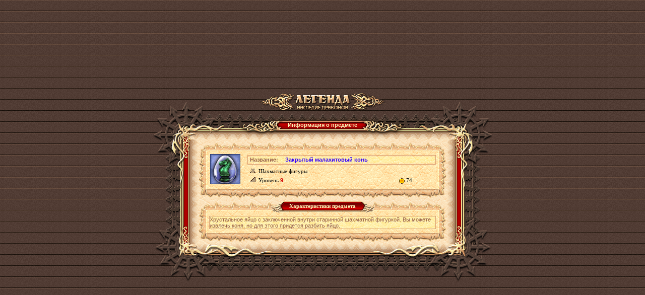

--- FILE ---
content_type: text/css
request_url: http://w1.dwar.ru/images/locale/ru/alt.css
body_size: 441
content:
.rating-races li a {background:url("images/r_races.gif") no-repeat;}

.dummy-scroll .ds-content p {width: 375px; margin: 0 auto; padding: 10px 0 20px; font: 20px Tahoma, Verdana, Arial, sans-serif; color: #360000;}
.dummy-scroll .ds-content p em {color: #c22728; font-style: normal;}

.artifact-slot__action {position: absolute; left: 0; top: 23px; display: block; width: 60px; height: 13px; background: url('images/action.gif') 0 13px no-repeat;}
.artifact-slot__action.info {background-position: 0 0;}
.artifact-slot__action.equip {background-position: 0 -13px;}
.artifact-slot__action.remove {background-position: 0 -26px;}
.artifact-slot__action.drop {background-position: 0 -39px;}
.artifact-slot__action.extract {background-position: 0 -52px;}
.artifact-slot__action.use {background-position: 0 -65px;}
.artifact-slot__action.repair {background-position: 0 -78px;}
.artifact-slot__action.add {background-position: 0 -91px;}
.artifact-slot__action.sell {background-position: 0 -104px;}
.artifact-slot__action.perp {background-position: 0 -117px;}
.artifact-slot__action.unequip {background-position: 0 -130px;}
